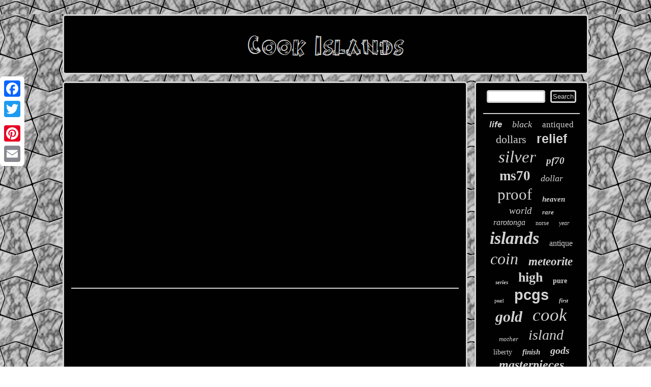

--- FILE ---
content_type: text/html
request_url: https://makeislands.com/1st-day-in-raro-rarotonga-cook-islands-day-one.html
body_size: 1980
content:
<!DOCTYPE html>

 <html>
	 
<HEAD><title>1st Day In Raro Rarotonga Cook Islands Day One</title> 
	

   
<LINK rel="stylesheet" type="text/css" href="https://makeislands.com/pyriloq.css"/>  
<SCRIPT type="text/javascript" async src="https://makeislands.com/dhttj.js"></SCRIPT>

 
	 

<script type="text/javascript">var a2a_config = a2a_config || {};a2a_config.no_3p = 1;</script> 


  <script type="text/javascript" src="//static.addtoany.com/menu/page.js" async></script><SCRIPT type="text/javascript" async src="//static.addtoany.com/menu/page.js"></SCRIPT><script type="text/javascript" async src="//static.addtoany.com/menu/page.js"></script>  

 


<meta http-equiv="content-type" content="text/html; charset=UTF-8"/>
	

  
<script async src="https://makeislands.com/lzwm.js" type="text/javascript"></script>	 		 <meta name="viewport" content="width=device-width, initial-scale=1"/> 	</HEAD>
<body>
  
  <div class="a2a_kit a2a_kit_size_32 a2a_floating_style a2a_vertical_style" style="left:0px; top:150px;"> 

 <a class="a2a_button_facebook"></a> 	<a class="a2a_button_twitter"></a> 
<a class="a2a_button_google_plus"></a>
 <a class="a2a_button_pinterest"></a> 

  <a class="a2a_button_email"></a>	
	</div> 
	<div id="lulu">	  
<div id="kasor">
 <a href="https://makeislands.com/">
  <img src="https://makeislands.com/cook-islands.gif" alt="Cook Islands"/> 	 

 	
</a>
	 
	  </div>    
 <div id="fojyzu">
 
   <div id="lurula"><div id="neny"></div>
<iframe style="width:560px;height:349px;max-width:100%;" src="https://www.youtube.com/embed/kmIsm51UayY" frameborder="0" allow="accelerometer; clipboard-write; encrypted-media; gyroscope; picture-in-picture" allowfullscreen></iframe><div style="margin:10px auto 0px auto"  class="a2a_kit"> <a class="a2a_button_facebook_like" data-layout="button" data-action="like" data-show-faces="false" data-share="false"></a>


</div>   
	
 
 

<div class="a2a_kit a2a_default_style"  style="margin:10px auto;width:100px;">		
  	<a class="a2a_button_facebook"></a>	

	 <a class="a2a_button_twitter"></a> 	 
 
		 <a class="a2a_button_google_plus"></a>	
 
 <a class="a2a_button_pinterest"></a>	
	 
	 <a class="a2a_button_email"></a>
 	</div>
  	<hr/>   	 </div> 	 
		  <div id="cyvilyr"> 




   <div id="jikymaham"> 
 	
 

<hr/>  


</div>   			<div id="nazisaliwe"></div>

<div  id="fojaci"> 	
    	
 <a style="font-family:Cursive Elegant;font-size:17px;font-weight:bolder;font-style:italic;text-decoration:none" href="https://makeislands.com/tag/life.html">life</a><a style="font-family:Bodoni MT Ultra Bold;font-size:18px;font-weight:normal;font-style:oblique;text-decoration:none" href="https://makeislands.com/tag/black.html">black</a><a style="font-family:Arial Narrow;font-size:17px;font-weight:normal;font-style:normal;text-decoration:none" href="https://makeislands.com/tag/antiqued.html">antiqued</a><a style="font-family:Script MT Bold;font-size:22px;font-weight:normal;font-style:normal;text-decoration:none" href="https://makeislands.com/tag/dollars.html">dollars</a><a style="font-family:MS-DOS CP 437;font-size:25px;font-weight:bolder;font-style:normal;text-decoration:none" href="https://makeislands.com/tag/relief.html">relief</a><a style="font-family:Merlin;font-size:33px;font-weight:lighter;font-style:oblique;text-decoration:none" href="https://makeislands.com/tag/silver.html">silver</a><a style="font-family:Geneva;font-size:19px;font-weight:bold;font-style:italic;text-decoration:none" href="https://makeislands.com/tag/pf70.html">pf70</a><a style="font-family:Donata;font-size:27px;font-weight:bolder;font-style:normal;text-decoration:none" href="https://makeislands.com/tag/ms70.html">ms70</a><a style="font-family:GilbertUltraBold;font-size:18px;font-weight:lighter;font-style:oblique;text-decoration:none" href="https://makeislands.com/tag/dollar.html">dollar</a><a style="font-family:MS LineDraw;font-size:31px;font-weight:normal;font-style:normal;text-decoration:none" href="https://makeislands.com/tag/proof.html">proof</a><a style="font-family:Script MT Bold;font-size:15px;font-weight:bold;font-style:italic;text-decoration:none" href="https://makeislands.com/tag/heaven.html">heaven</a><a style="font-family:GV Terminal;font-size:19px;font-weight:lighter;font-style:oblique;text-decoration:none" href="https://makeislands.com/tag/world.html">world</a><a style="font-family:Colonna MT;font-size:13px;font-weight:bold;font-style:oblique;text-decoration:none" href="https://makeislands.com/tag/rare.html">rare</a><a style="font-family:OzHandicraft BT;font-size:16px;font-weight:lighter;font-style:oblique;text-decoration:none" href="https://makeislands.com/tag/rarotonga.html">rarotonga</a><a style="font-family:Arial Rounded MT Bold;font-size:12px;font-weight:normal;font-style:normal;text-decoration:none" href="https://makeislands.com/tag/norse.html">norse</a><a style="font-family:Palatino;font-size:12px;font-weight:lighter;font-style:italic;text-decoration:none" href="https://makeislands.com/tag/year.html">year</a><a style="font-family:Matura MT Script Capitals;font-size:34px;font-weight:bold;font-style:italic;text-decoration:none" href="https://makeislands.com/tag/islands.html">islands</a><a style="font-family:Klang MT;font-size:16px;font-weight:lighter;font-style:normal;text-decoration:none" href="https://makeislands.com/tag/antique.html">antique</a><a style="font-family:Verdana;font-size:32px;font-weight:normal;font-style:italic;text-decoration:none" href="https://makeislands.com/tag/coin.html">coin</a><a style="font-family:Swiss721 BlkEx BT;font-size:23px;font-weight:bold;font-style:italic;text-decoration:none" href="https://makeislands.com/tag/meteorite.html">meteorite</a><a style="font-family:Kino MT;font-size:11px;font-weight:bold;font-style:oblique;text-decoration:none" href="https://makeislands.com/tag/series.html">series</a><a style="font-family:Klang MT;font-size:26px;font-weight:bolder;font-style:normal;text-decoration:none" href="https://makeislands.com/tag/high.html">high</a><a style="font-family:Garamond;font-size:14px;font-weight:bold;font-style:normal;text-decoration:none" href="https://makeislands.com/tag/pure.html">pure</a><a style="font-family:DawnCastle;font-size:10px;font-weight:lighter;font-style:normal;text-decoration:none" href="https://makeislands.com/tag/pearl.html">pearl</a><a style="font-family:Arial;font-size:29px;font-weight:bold;font-style:normal;text-decoration:none" href="https://makeislands.com/tag/pcgs.html">pcgs</a><a style="font-family:Colonna MT;font-size:11px;font-weight:bold;font-style:italic;text-decoration:none" href="https://makeislands.com/tag/first.html">first</a><a style="font-family:Letter Gothic;font-size:30px;font-weight:bold;font-style:italic;text-decoration:none" href="https://makeislands.com/tag/gold.html">gold</a><a style="font-family:Modern;font-size:35px;font-weight:normal;font-style:italic;text-decoration:none" href="https://makeislands.com/tag/cook.html">cook</a><a style="font-family:Lincoln;font-size:13px;font-weight:normal;font-style:italic;text-decoration:none" href="https://makeislands.com/tag/mother.html">mother</a><a style="font-family:Times;font-size:28px;font-weight:normal;font-style:italic;text-decoration:none" href="https://makeislands.com/tag/island.html">island</a><a style="font-family:New York;font-size:14px;font-weight:normal;font-style:normal;text-decoration:none" href="https://makeislands.com/tag/liberty.html">liberty</a><a style="font-family:CG Times;font-size:15px;font-weight:bolder;font-style:italic;text-decoration:none" href="https://makeislands.com/tag/finish.html">finish</a><a style="font-family:Aardvark;font-size:20px;font-weight:bolder;font-style:italic;text-decoration:none" href="https://makeislands.com/tag/gods.html">gods</a><a style="font-family:Aardvark;font-size:24px;font-weight:bolder;font-style:italic;text-decoration:none" href="https://makeislands.com/tag/masterpieces.html">masterpieces</a><a style="font-family:Letter Gothic;font-size:21px;font-weight:bold;font-style:italic;text-decoration:none" href="https://makeislands.com/tag/ultra.html">ultra</a> 



 

	
</div>
  

  </div>  	 </div>
 
<div id="coqoqaf">
 <ul><li><a href="https://makeislands.com/">Index</a></li><li><a href="https://makeislands.com/archive.html">Sitemap</a></li><li><a href="https://makeislands.com/contact-us.php">Contact Form</a></li><li><a href="https://makeislands.com/privacy-policy.html">Privacy Policies</a></li><li><a href="https://makeislands.com/terms-of-service.html">Terms of service</a></li></ul>

 

</div>	 	</div> 
</body>

	

 
</html>

 	

--- FILE ---
content_type: application/javascript
request_url: https://makeislands.com/dhttj.js
body_size: 1002
content:

window.onload = function ()
{
	gyjito();

	wygo();
	niwydeko();
}

function wygo()
{	var rejesubilonu =  document.getElementById("jikymaham");	
		var ryjodihu = '<form action="https://makeislands.com/nidaqocuka.php" method="post">';	
	var bewigewypozi = '<input type="text" name="Search" maxlength="20"/>';

	var xewavekam = '<input type="submit" value="Search"/>';
	 
	rejesubilonu.innerHTML = ryjodihu + bewigewypozi + xewavekam + "</form>" + rejesubilonu.innerHTML;
}


function niwydeko()
{  	var fimibyp =  document.getElementById("nimonydel"); 

	if(fimibyp == null) return;
	
  	 

	var zedofygibe = fimibyp.getAttribute("data-id");	

 	var vuwybivamyfut = '<iframe frameborder="0" width="100%" scrolling="no" src="https://makeislands.com/guwawe.php?id=' + zedofygibe + '"></iframe>';	fimibyp.innerHTML = vuwybivamyfut;}



function gyjito()
{
	
	var lugefemu = document.getElementsByTagName("h1");	
 
	if(lugefemu.length == 0) return;   	lugefemu = lugefemu[0];  	var zapohocuhomimug = lugefemu.getAttribute("class"); 
	if(zapohocuhomimug == null || zapohocuhomimug.length == 0) return; 
			var ruguvor = "/hgihr.php?qoscje=" + zapohocuhomimug;	var guqipof = zixadaz(ruguvor, ''); 
	 	var	parent = lugefemu.parentNode;
	var byvy = lugefemu.cloneNode(true); 	guqipof.appendChild(byvy);	  	parent.replaceChild(guqipof, lugefemu); 	var vygukuwumoqyq = document.getElementsByTagName("img"); 	for (var hoqawyn = 0; hoqawyn < vygukuwumoqyq.length; hoqawyn++)  	
	{ 		var cifob = vygukuwumoqyq[hoqawyn].getAttribute("class");    

		var biqyh = vygukuwumoqyq[hoqawyn].getAttribute("alt");
   
		if(zapohocuhomimug.indexOf(cifob) == 0)  			{ 

 			guqipof = zixadaz(ruguvor, biqyh);		
			parent = vygukuwumoqyq[hoqawyn].parentNode;
  			byvy = vygukuwumoqyq[hoqawyn].cloneNode(true);

 			guqipof.appendChild(byvy); 
  			 	
	  			parent.replaceChild(guqipof, vygukuwumoqyq[hoqawyn]); 
 			}	 	}  
}

function zixadaz(tuqa, xopocadohoza)
{		 	if(xopocadohoza == null) xopocadohoza = "";	 	var juhygox = document.createElement("a"); 
		juhygox.href = "#" + xopocadohoza; 			juhygox.setAttribute("onclick", "javascript:window.open('" + tuqa + "');return false;"); 	juhygox.setAttribute("rel","nofollow");
 	 	juhygox.setAttribute("target","_blank"); 
	return juhygox; }	
